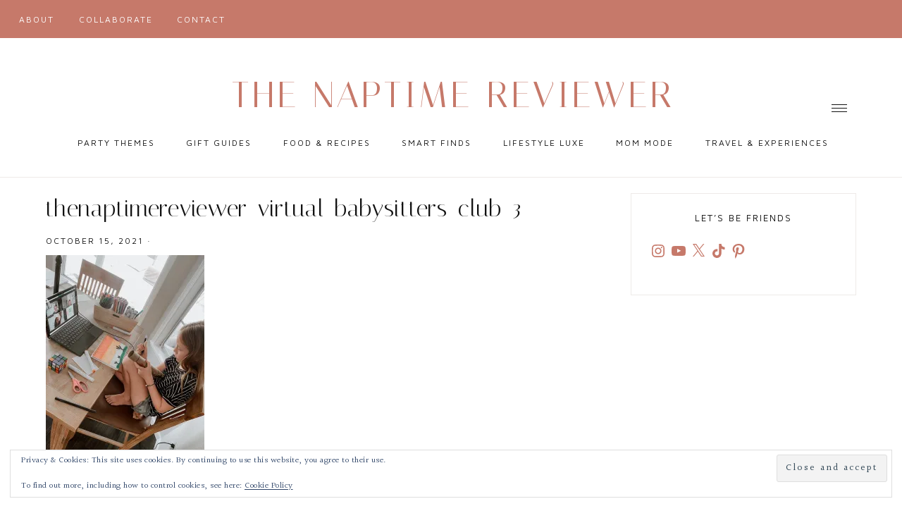

--- FILE ---
content_type: text/html; charset=utf-8
request_url: https://www.google.com/recaptcha/api2/aframe
body_size: 267
content:
<!DOCTYPE HTML><html><head><meta http-equiv="content-type" content="text/html; charset=UTF-8"></head><body><script nonce="o3pGGYKeRIwThmiAEw-f7w">/** Anti-fraud and anti-abuse applications only. See google.com/recaptcha */ try{var clients={'sodar':'https://pagead2.googlesyndication.com/pagead/sodar?'};window.addEventListener("message",function(a){try{if(a.source===window.parent){var b=JSON.parse(a.data);var c=clients[b['id']];if(c){var d=document.createElement('img');d.src=c+b['params']+'&rc='+(localStorage.getItem("rc::a")?sessionStorage.getItem("rc::b"):"");window.document.body.appendChild(d);sessionStorage.setItem("rc::e",parseInt(sessionStorage.getItem("rc::e")||0)+1);localStorage.setItem("rc::h",'1768997153774');}}}catch(b){}});window.parent.postMessage("_grecaptcha_ready", "*");}catch(b){}</script></body></html>